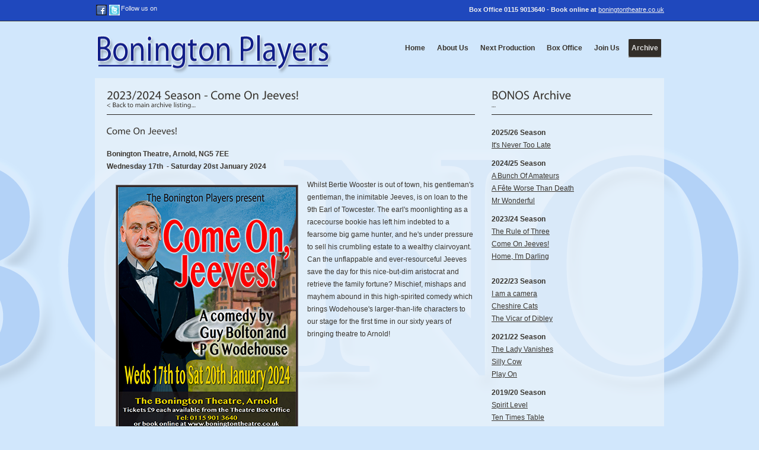

--- FILE ---
content_type: text/html; charset=UTF-8
request_url: http://boningtonplayers.co.uk/2024jeeves.php
body_size: 6124
content:
<!DOCTYPE html PUBLIC "-//W3C//DTD XHTML 1.0 Transitional//EN" "http://www.w3.org/TR/xhtml1/DTD/xhtml1-transitional.dtd">
<html xmlns="http://www.w3.org/1999/xhtml">
<head>
<meta http-equiv="Content-Type" content="text/html; charset=iso-8859-1" />
<title>The Bonington Players | Amateur Theatre in Arnold Nottingham</title>
<meta name="Description" content="The Bonington Players is one of the leading amateur theatre groups in Nottinghamshire. We pride ourselves on staging the very best of amateur theatre in Arnold and earning a reputation for the high professional standards that we achieve"/>
<meta name="Keywords" content="Bonington Players, Amateur theatre Nottingham, Theatre in Arnold, Arnold Theatre, Nottingham Theatre Group, The Bonington Players"/>
<meta name="language" content="Eng"/>
<meta name="author" content="EA Design"/>
<meta name="copyright" content="The Bonington Players - All Rights Reserved"/>
<meta name="robots" content="INDEX, FOLLOW"/>
<meta name="revisit-after" content="30 days"/>
<meta name="Reply-to" content="iawdeadesign@hotmail.com"/>
<meta name="document-class" content="Completed"/>
<meta name="document-classification" content="The Bonington Players"/>
<meta name="document-rights" content="Copyrighted Work"/>
<meta name="document-type" content="Web Page"/>
<meta name="document-rating" content="General"/>
<meta name="document-distribution" content="Global"/>
<meta name="document-state" content="dynamic"/>
<link href="style.css" rel="stylesheet" type="text/css" />
<link href="style.css" rel="stylesheet" type="text/css" />
<script type="text/javascript" src="js/jquery-1.3.2.min.js"></script>
<!-- Cufon -->
<script type="text/javascript" src="js/cufon-yui.js"></script>
<script type="text/javascript" src="js/myradpro.font.js"></script>
<script type="text/javascript">
Cufon.replace('h1')('h2')('h3')('h4');
</script>
<style type="text/css" media="screen">
<!--
@import url("p7gs/p7gs_base.css");
-->
</style>
<script type="text/javascript" src="p7gs/p7gsscripts.js"></script>
</head>
<body onload="P7_HGSinit(1,3,1,0,1,1,0,1)">
<div class="main">
  <div class="top_line">
    <div class="top_line_resize">
      <div class="feebback">Follow us on<a href="http://www.facebook.com/pages/bonington-players/15198087634" target="_blank"><img src="images/icon_sm_2.png" alt="icon" width="18" height="18" border="0" /></a><a href="https://twitter.com/bonosarnold" target="_blank"><img src="images/twitter.jpg" alt="icon" width="18" height="18" border="0" /></a></div><div class="text"><strong>Box Office 0115 9013640 -  Book online at <a href="http://www.boningtontheatre.co.uk" target="_blank">boningtontheatre.co.uk</a></strong></div>
      
      <div class="clr"></div>
    </div>
  </div>
  <div class="header">
    <div class="logo"><a href="http://www.boningtonplayers.co.uk"><img src="images/logo22.png" alt="The Bonington Players Nottingham" width="400" height="96" border="0" /></a></div>
    <div class="menu">
      <ul>
        <li><a href="index.php"><span>Home</span></a></li>
        <li><a href="bonos_about.php"><span>About Us</span></a></li>
        <li><a href="bonos_nextproduction.php"><span>Next Production</span></a></li>
        <li><a href="bonos_boxoffice.php"><span>Box Office</span></a></li>
        <li><a href="bonos_joinus.php"><span>Join Us</span></a></li>
        <li><a href="bonos_archive.php" class="active"><span>Archive</span></a></li>
        
      </ul>
      <div class="clr"></div>
    </div>
    <div class="clr"></div>
  </div>
  <div class="header_text">
    
  </div>
  <div class="body">
    <div class="body_resize">
      <div class="bloog6">
        <h2>2023/2024 Season - Come On Jeeves!<span><a href="bonos_archive.php">&lt; Back to main archive listing</a>...</span>        </h2>
        <h3>Come On Jeeves!</h3>
        <p><strong>Bonington  Theatre, Arnold, NG5 7EE<br />
Wednesday  17th &nbsp;- Saturday 20st January 2024&nbsp; </strong></p>
        <p><img src="images/jeeves.jpg" alt="The Vicar of jeeves" width="300" height="423" align="left" />Whilst Bertie Wooster is out of town, his gentleman's gentleman, the   inimitable Jeeves, is on loan to the 9th Earl of Towcester. The earl's 
moonlighting as a racecourse bookie has left him indebted to a fearsome big game hunter, and he's under pressure to sell his crumbling estate
 to a wealthy clairvoyant. Can the unflappable and ever-resourceful Jeeves save the day for this nice-but-dim aristocrat and retrieve the family fortune?
Mischief, mishaps and mayhem abound in this high-spirited comedy which brings Wodehouse's larger-than-life characters to our stage for the 
first time in our sixty years of bringing theatre to Arnold! </p>
        <p>&nbsp;</p>
        <p>&nbsp;</p>
        <p>&nbsp;</p>
        <p>&nbsp;</p>
        <p>&nbsp;</p>
        <p>&nbsp;</p>
		<div id="p7GS">
  <div id="p7GSvpW3">
    <div id="p7GSvp">
      <div id="p7GSsc">
        <ul>
          <li><a href="p7hg_img_12/fullsize/jeeves1.jpg"><img src="p7hg_img_12/thumbs/jeeves1s.jpg" alt="Come on Jeeves" title="" width="100" height="71" /></a></li>
          <li><a href="p7hg_img_12/fullsize/jeeves2.jpg"><img src="p7hg_img_12/thumbs/jeeves2s.jpg" alt="Come on Jeeves" title="" width="100" height="71" /></a></li>
          <li><a href="p7hg_img_12/fullsize/jeeves3.jpg"><img src="p7hg_img_12/thumbs/jeeves3s.jpg" alt="Come on Jeeves" title="" width="100" height="71" /></a></li>
          <li><a href="p7hg_img_12/fullsize/jeeves4.jpg"><img src="p7hg_img_12/thumbs/jeeves4s.jpg" alt="Come on Jeeves" title="" width="100" height="71" /></a></li>
        </ul>
        <ul>
          <li><a href="p7hg_img_12/fullsize/jeeves5.jpg"><img src="p7hg_img_12/thumbs/jeeves5s.jpg" alt="Come on Jeeves" title="" width="100" height="71" /></a></li>
          <li><a href="p7hg_img_12/fullsize/jeeves6.jpg"><img src="p7hg_img_12/thumbs/jeeves6s.jpg" alt="Come on Jeeves" title="" width="100" height="71" /></a></li>
          <li><a href="p7hg_img_12/fullsize/jeeves7.jpg"><img src="p7hg_img_12/thumbs/jeeves7s.jpg" alt="Come on Jeeves" title="" width="100" height="71" /></a></li>
		<li><a href="p7hg_img_12/fullsize/jeeves8.jpg"><img src="p7hg_img_12/thumbs/jeeves8s.jpg" alt="Come on Jeeves" title="" width="100" height="71" /></a></li>
        </ul>
		  <ul>
          <li><a href="p7hg_img_12/fullsize/jeeves9.jpg"><img src="p7hg_img_12/thumbs/jeeves9s.jpg" alt="Come on Jeeves" title="" width="100" height="71" /></a></li>
          <li><a href="p7hg_img_12/fullsize/jeeves10.jpg"><img src="p7hg_img_12/thumbs/jeeves10s.jpg" alt="Come on Jeeves" title="" width="100" height="71" /></a></li>
          <li><a href="p7hg_img_12/fullsize/jeeves11.jpg"><img src="p7hg_img_12/thumbs/jeeves11s.jpg" alt="Come on Jeeves" title="" width="100" height="71" /></a></li>
		<li><a href="p7hg_img_12/fullsize/jeeves12.jpg"><img src="p7hg_img_12/thumbs/jeeves12s.jpg" alt="Come on Jeeves" title="" width="100" height="71" /></a></li>
        </ul>
      </div>
    </div>
  </div>
  <div id="p7GSnv"><span id="p7GSnvtitle">Thumbnail panels:</span></div>
  <div id="p7GSfs"></div>
  <div id="p7GSpb"><img src="p7gs/images/prog-bar.gif" alt="Now Loading" width="125" height="22" /></div>
  <div id="p7GSah"></div>
  <!--[if IE 5]><style>#p7GSvp,#p7GSfsc,#p7GSfsd{text-align:left;}#p7GSnv a{height:1em;width:1em;}</style><![endif]-->
  <!--[if lte IE 6]><style>#p7GS{height:1%;}</style><![endif]-->
</div>  
        <p>&nbsp;</p>
        <p></p>
<p>&nbsp;</p>
<p>&nbsp;</p>
<p>&nbsp;</p>
      </div>
      <div class="right"><h2>BONOS Archive<span>...</span></h2>
<p><strong>2025/26 Season</strong><br>
<a href="2025nevertoolate.php">It's Never Too Late</a></p>
<p><strong>2024/25 Season</strong><br>
  <a href="2024bunchof.php"> A Bunch Of Amateurs</a> <br>
  <a href="2025fete.php">A F&ecirc;te Worse Than Death</a><br>
  <a href="2025wonderful.php">Mr Wonderful </a><br>	
</p>
<p><strong>2023/24 Season<br>
  </strong><a href="2023ruleofthree.php">The Rule of Three</a><strong> <br>
  </strong><a href="2024jeeves.php">Come On Jeeves!</a><strong> <br>
  </strong>
  <a href="2024homeimdarling.php">Home, I'm Darling </a><br>
  <br>
  </a><strong>2022/23 Season</strong><br>
  <a href="2022iamacamera.php">I am a camera</a><br>
  <a href="2023cheshirecat.php">Cheshire Cats </a><br>	
  <a href="2023vicar-dibley.php">The Vicar of Dibley </a> <br>
</p>
<p><strong>2021/22 Season</strong><br>
  <a href="2021theladyvanishes.php">The Lady Vanishes</a> <br>
  <a href="2022silly-cow.php">Silly Cow</a> <br>
<a href="2022play-on.php">Play On</a></p>
<p><strong>2019/20 Season</strong><br>
  <a href="2019spiritlevel.php"> Spirit Level</a><br>
  <a href="2020tentimes.php">Ten Times Table </a></p>
<p><strong>2018/19 Season </strong><br />
  <a href="2019arthursavile.php">Lord Arthur Savile's Crime</a><br>
  <a href="2019arcadia.php">Arcadia</a><br />
<a href="2019theforeigner.php">The Foreigner</a></p>
<p><strong>2017/18 Season </strong>cadia <br /> 
  <a href="2017moveovermarkham.php">Move over Mrs Markham</a><br />
  <a href="2018nobodysperfect.php">Nobody's Perfect</a><br>
  <a href="2018murderonthenile.php">Murder on the Nile</a><br>
</p>
<p><strong>2016/17 Season</strong><br />
  <a href="2016brief.php"> Brief Encounter </a><a href="2017andthen.php"><br />
  And then there were none</a><br />
  <a href="2017wifebegins.php">Wife begins at 40</a><br />
</p>
<p><strong>2015/16 Season</strong><br />
  <a href="2015beyondreasonabledoubt.php">Beyond Reasonable Doubt</a><br />
  <a href="2016tiptoethroughthetoumbstones.php">Tiptoe Through The Tombstones</a><br />
  <a href="2016sittingpretty.php">Sitting Pretty</a> <br />
</p>
<p><strong>2014/15 Season</strong><br />
  <a href="2014blackadder.php">Blackadder Goes Forth</a><br />
  <a href="2014uppompeii.php">Up Pompeii</a><a href="2014blackadder.php"></a> <br />
<a href="2015ladykillers.php">The Ladykillers</a></p>
<p><strong>2013/14 Season</strong><br />
  <a href="2013gaslight.php">Gaslight</a><br />
  <a href="2014rivals.php">The Rivals</a><br />
<a href="2014memoryofwater.php">The Memory of Water</a></p>
<p><strong>2012/13 Season</strong><br />
  <a href="2012takingsteps.php">Taking Steps</a><br />
  <a href="2012brassedoff.php">Brassed Off</a><a href="2012takingsteps.php"></a><br />
<a href="2013hidehi.php">Hi-de-Hi</a><a href="2012takingsteps.php"></a></p>
<p><strong>2011/12 Season</strong><br />
  <a href="2011itrunsinthefamily.php">It Runs in the Family</a><a href="2011jackand.php"><br />
  Jack and the Beanstalk</a> <br />
  <a href="2011shakers.php">Shakers Re-stirred</a></p>
<p><strong>2010/11 Season</strong> <br />
  <a href="2010death.php">Death of a Salesman</a><br />
  <a href="2010hayfever.php">Hay Fever</a><br /> 
  <a href="2010celebration.php">Celebration</a></p>
<p><strong>2009/10 Season</strong> <br />
  <a href="2009katherinehoward.php">Katherine Howard</a><br />
  <a href="2009fawltytowers.php">Fawlty Towers</a><br />
  <a href="2009abigailsparty.php">Abigail's Party</a></p>
<p><strong>2008/09 Season</strong><br />
  <a href="2008witness.php">Witness for the Prosecution</a><br />
  <a href="2008thegovtinspector.php">The Government Inspector</a><br />
  <a href="2008popcorn.php">Popcorn</a></p>
<p><strong>2007/08 Season</strong> <br />
  <a href="2007luckysods.php">Lucky Sods</a><br />
  <a href="2007jekyll.php">Dr Jekyll and Mr Hyde</a><br />
  <a href="2007treasureisland.php">Treasure Island</a></p>
<p><strong>2006/07 Season</strong> <br />
  <a href="2006blithespirit.php">Blithe Spirit</a><br />
  <a href="2006alloallo.php">'Allo 'Allo</a> <br />
<a href="2006midsummer.php">A Midsummer Night's Dream</a></p>
<p><strong>2005/06 Season</strong> <br />
  <a href="2005roleplay.php">Roleplay</a><br />
  <a href="2005cinderella.php">Cinderella</a><br />
  <a href="2005homeiswhere.php">Home is Where Your Clothes Are</a></p>
<p><strong>2004/05 Season</strong> <br />
  <a href="2004packoflies.php">Pack of Lies</a><br />
  <a href="2004mothergoose.php">Mother Goose</a><br />
  <a href="2004dontdress.php">Don't Dress for Dinner</a></p>
<p><strong>2003/04 Season</strong> <br />
  <a href="2003allmysons.php">All My Sons</a><br />
  <a href="2003owl.php">The Owl and the Pussycat</a><br />
  <a href="2003rumours.php">Rumours</a></p>
<p><strong>2002/03 Season</strong> <br />
  <a href="2002ghosttrain.php">Ghost Train</a><br /> 
  <a href="2002pinocchio.php">Pinocchio</a><br />
  <a href="2002ringaround.php">Ring Round the Moon</a></p>
<p><strong>2001/02 Season</strong> <br />
  <a href="2001bedroomfarce.php">Bedroom Farce</a><br />
  <a href="2001babe.php">Babe</a><br />
    <a href="2001whenwearemarried.php">When We Are Married</a></p>
<p><strong>2000/01 Season</strong> <br />
  <a href="2000outoforder.php">Out of Order</a><br /> 
  <a href="2000babes.php">Babes in the Magic Wood</a><br />
<a href="2000naturalcauses.php">Natural Causes</a></p>
<p><strong>1999/00 Season </strong><br />
  <a href="1999noisesoff.php">Noises Off</a><br />
  <a href="1999aliceinwonderland.php">Alice in Wonderland</a><br />
<a href="1999importanceofernest.php">The Importance of Being Earnest</a></p>
<p><strong>1998/99 Season </strong><br />
  <a href="1998runforyourwife.php">Run for Your Wife</a><br />
  <a href="1998runforyourwife.php">Charlie and the Chocolate Factory</a><br />
<a href="1998runforyourwife.php">Plaza Suite</a></p>
<p><strong>1997/98 Season </strong><br />
  <a href="1997season.php">The Secret Diary of Adrian Mole <br />
The Wind in the Willows <br />
What the Butler Saw </a></p>
<p><strong>1996/97 Season </strong><br />
  <a href="1996season.php">Last Tango in Whitby <br />
  The Wonderful Wizard of Oz <br />
Houseguest</a></p>
<p><strong>1995/96 Season</strong><br />
  <a href="1995season.php">SS Farndale Avenue <br />
  Humpty Dumpty <br />
Murder by Misadventure</a></p>
<p><strong>1994/95 Season</strong><br />
  <a href="1994season.php">The Winslow Boy <br />
  Sleeping Beauty <br />
Shut your eyes and Think Of England</a></p>
<p><strong>1993/94 Season</strong><br />
  <a href="1993season.php">Confusions <br />
  The Last Pantosaurus <br />
Erpingham Camp</a></p>
<p><strong>1992/93 Season </strong><br />
  <a href="1992season.php">Gosforth's Fete <br />
  Whodunnit? <br />
  Aladdin <br />
Steel Magnolias</a></p>
<p><strong>1991/92 Season</strong><br />
  <a href="1991season.php">The Day After the Fair <br />
  Winnie the Pooh <br />
  No Sex Please We're British <br />
Tom Jones</a></p>
<p><strong>1990/91 Season</strong><br />
  <a href="1990season.php">Hobson's Choice <br />
  Jack and the Beanstalk <br />
The Seven Year Itch</a></p>
<p><strong>1989/90 Season</strong><br />
  <a href="1989season.php">Deadly Nightcap <br />
  A Christmas Carol <br />
The Hound of the Baskervilles</a></p>
<p><strong>1988/89 Season</strong><br />
  <a href="1988season.php">How the Other Half Loves <br />
Cinderella <br />
The Farndale Avenue
Murder Mystery</a></p>
<p><strong>1987/88 Season </strong><br />
  <a href="1987season.php">Whose life is it anyway? <br />
  Snow White <br />
See How They Run</a></p>
<p><strong>1986/87 Season </strong><br />
  <a href="1986season.php">Key For Two <br />
  Who Killed Santa Claus <br />
Fur Coat and no Knickers</a></p>
<p><strong>1985/86 Season </strong><br />
  <a href="1985season.php">Outside Edge <br />
  Mother Goose's Golden Christmas <br />
  The Anniversary <br />
Sweeney Todd the Barber</a></p>
<p><strong>1984/85 Season </strong><br />
  <a href="1984season.php">Taking Steps <br />
  Little Red Riding Hood <br />
  The House by the Lake <br />
A Bedfull of Foreigners</a></p>
<p><strong>1983/84 Season</strong><br />
  <a href="1983season.php">Murder with Love <br />
  Mr Macaroni and the Exploding Pizza Pie <br />
  Semi Detached <br />
Nightwatch</a></p>
<p><strong>1982/83 Season</strong><br />
  <a href="1982season.php">Bedroom Farce <br />
  Dick Whittington <br />
  Lloyd George Knew my Father <br />
  Habeas Corpus</a></p>
<p><strong>1981/82 Season</strong><a href="1981season.php"> <br />
  Big Bad Mouse <br />
  Babes in the Magic Wood <br />
  Daughter of the Left Hand <br />
Come Blow Your Horn </a></p>
<p><strong>1980/81 Season </strong><br />
  <a href="1980season.php">Count Dracula <br />
  Sleeping Beauty <br />
  Arsenic and Old Lace <br />
  A Murder Has Been Arranged</a></p>
<p><strong>1979/80 Season </strong><br />
  <a href="1979season.php">The Birdwatcher <br />
  Jack and the Beanstalk <br />
Blithe Spirit</a></p>
<p><strong>1978/79 Season </strong><br />
  <a href="1978season.php">A Man for All Seasons <br />
  The Wonderful Wizard of Oz <br />
  Wait Until Dark <br />
Relatively Speaking</a></p>
<p><strong>1977/78 Season</strong><br />
  <a href="1977season.php">Move Over Mrs Markham <br />
  Murder at the Vicarage <br />
  Good Old Teddie <br />
Barefoot in the Park</a></p>
<p><strong>1976/77 Season</strong><br />
  <a href="1976season.php">Suddenly at Home <br />
  The Pied Piper of Hamelin <br />
Billy Liar</a></p>
<p><strong>1975/76 Season </strong><br />
  <a href="1975season.php">Lord Arthur Saville's Crime <br />
  Worm's Eye View <br />
Black Comedy</a></p>
<p><strong>1974/75 Season</strong><br />
  <a href="1974season.php">Not Now Darling <br />
  Cinderella <br />
Dark Lucy</a></p>
<p><strong>1973/74 Season </strong><br />
  <a href="1973season.php">Pools Paradise <br />
  Pink String and Sealing Wax <br />
  Post Horn Gallop <br />
Chinamen</a></p>
<p><strong>1972/73 Season </strong><br />
  <a href="1972season.php">Wanted - One Body <br />
  A Christmas Carol <br />
Old Time Music Hall</a></p>
<p><strong>1971/72 Season </strong><br />
  <a href="1971season.php">Ten Little Indians<br />
Aladdin <br />
Lucky for Some</a></p>
<p><strong>1970/71 Season</strong><br />
  <a href="1970season.php">Flat Spin <br />
  Mother Goose <br />
  Women are Like That <br />
Something to Hide</a></p>
<p><strong>1969/70 Season </strong><br />
  <a href="1969season.php">I'll Get My Man <br />
No Time For Love <br />
Spring and Port Wine </a></p>
<p><strong>1968/69 Season </strong><br />
  <a href="1968season.php">Dry Rot <br />
  Ghost Train <br />
Brush with a Body</a></p>
<p><strong>1967/68 Season</strong><br />
  <a href="1967season.php">For Better For Worse <br />
  Tell Tale Murder <br />
The Abominable Snowman</a></p>
<p><strong>1966/67 Season</strong><br />
  <a href="1966season.php">Sailor Beware <br />
  Bonaventure <br />
See How They Run </a></p>
<p><strong>1965/66 Season </strong><br />
  <a href="1965season.php">Beside the Seaside <br />
  The Paragon <br />
  The Brides of March <br />
Charley's Aunt</a></p>
<p><strong>1964/65 Season</strong><br />
  <a href="1964season.php">The Happiest Days of your Life <br />
  Love from a Stranger <br />
  Goodnight Mrs Puffin <br />
Love's a Luxury</a></p>
<p><strong>1963/64 Season </strong><br />
  <a href="1963season.php">Queen Elizabeth Slept Here <br />
  When We Are Married <br />
  Love in a Mist
  </a><br />
  <br />
</p>
        
</div>
      <div class="clr"></div>
    </div>
  </div>
  <div class="clr"></div>
</div>
<div class="FBG">
  <div class="FBG_resize">
    
    <div class="blog"><h2>Find it fast!</h2>
      <ul>
        <li><a href="index.php">&raquo; Home </a></li>
        <li><a href="bonos_about.php">&raquo; About Us</a></li>
        <li><a href="bonos_nextproduction.php">&raquo; Next Production</a></li>
        <li><a href="bonos_boxoffice.php">&raquo; Box Office</a></li>
        <li><a href="bonos_joinus.php">&raquo; Join Us</a></li>
        <li><a href="bonos_archive.php">&raquo; Archive</a></li>
        <li><a href="sitemap.php">&raquo; Site Map</a></li>
      </ul>

</div>    
    <div class="blog centre"><h2>Latest News</h2>
<p>All  the Bonos' latest news can be found in the Facebook feed above. Previous news  items of note can be found in the Archive section.</p>
</div>
    <div class="blog last"><h2>Contact</h2>
      <p>The Bonington Players<br />
        <a href="mailto:info@boningtonplayers.co.uk">info@boningtonplayers.co.uk</a><br />
      </p>

    

</div>
    </div>
    <div class="clr"></div>
  </div>
<div class="footer">
  <div class="footer_resize">
    <p class="leftt">&copy; Copyright <a href="http://www.boningtonplayers.co.uk">2011 The Bonington Players</a></p>
    <p class="right"> <a href="http://www.eadesign.co.uk" target="_blank">EA Design</a></p>
    <div class="clr"></div>
  </div>
</div>
</body>
</html>

--- FILE ---
content_type: text/css
request_url: http://boningtonplayers.co.uk/style.css
body_size: 2192
content:
body { margin:0; padding:0; width:100%; background:#d1e7fc url(images/bonosbg.png) top no-repeat;}
html { padding:0; margin:0;}

.main { margin:0 auto; padding:0;}
/********** header **********/
.header { padding:0; margin:0 auto; width:960px;background:url(images/transparentblank.png); }
/* logo */
.logo {padding:0; margin:0; width:400px; float:left;}
/* rss */
.rss { text-align:right; width:215px; margin:0; padding:10px 10px 10px 0; float:left; font: normal 11px Arial, Helvetica, sans-serif; color:#7e7e7e; line-height:1.8em;}
.rss_img { float:left; margin:0; padding:20px 0 0 0;}
.rss_img img { margin:5px; padding:0;}
.text { width:370px; text-align:right; float:right; margin:0; padding:10px 0 0 20px; font: normal 11px Arial, Helvetica, sans-serif; color:#f1f1f1;}
.text a { font: normal 11px Arial, Helvetica, sans-serif; color:#f1f1f1;}
/*menu*/
.menu { padding:0; margin:0; float:right; width:555px;}
.menu ul { text-align:left; padding:30px 0 0; margin:0; list-style:none; border:0; float:right; height:33px;}
.menu ul li { float:left; margin:0; padding:0 5px; border:0; height:31px;}
.menu ul li a { float:left; margin:0; padding:8px 0; color:#39352f; font:bold 12px/15px Arial, Helvetica, sans-serif; text-decoration:none; }
.menu ul li a span { padding:12px 5px; background:none; }
.menu ul li a:hover, .menu ul li a.active { color:#dedede; background:url(images/menu_r.png) no-repeat right; }
.menu ul li a:hover span, .menu ul li a.active span {color:#dedede; background:url(images/menu_l.png) no-repeat left; }
/* body */
.body { padding:0px 0; margin:0;}
.body_resize { width:920px; margin:0 auto; padding:10px 20px; background:url(images/transparent5.png);}
.bloog6 h2 { font: normal 20px Arial, Helvetica, sans-serif; color:#39352f; padding:10px 0; margin:0 0 15px 0; border-bottom:1px solid #262421;}
.bloog6 { width:621px; float:left; padding:0px 28px 0 0; font-size: 12px;}
.bloog6 img { float:left; border:1px solid #dddddd; padding:4px; margin:5px 5px 0 0; background:#fff;}
.body h2 { font: normal 20px Arial, Helvetica, sans-serif; color:#39352f; padding:10px 0; margin:0 0 15px 0; border-bottom:1px solid #262421;}
.body h2 span { display:block; font: normal 11px Arial, Helvetica, sans-serif; color:#39352f; padding:0; margin:0;}
.body h3 { font: normal 16px Arial, Helvetica, sans-serif; color:#39352f; padding:5px 0; margin:0 0 10px 0; border-bottom:0px solid #262421;}
.body h3 span { display:block; font: normal 16px Arial, Helvetica, sans-serif; color:#b1b1b1; padding:0; margin:0;}
.body h4 { font: normal 16px Arial, Helvetica, sans-serif; color:#39352f padding:10px 0; margin:0 0 0px 0; border-bottom:0px solid #262421;}
.body h4 span { display:block; font: normal 11px Arial, Helvetica, sans-serif; color:#b1b1b1; padding:0; margin:0;}
.body .comment { float:right; width:44px; height:46px; background:url(images/comment_bg.gif) no-repeat; font:normal 22px Arial, Helvetica, sans-serif; color:#a4a4a4; line-height:38px; text-align:center;}
.body p {
	font:normal 12px Arial, Helvetica, sans-serif;
	color:#39352f;
	line-height:1.8em;
	padding:5px 0;
	margin:0;
	text-align: left;
}
.body p.about { background:#e6e6e6; border-left:5px solid #cdcdcd; padding:20px; margin:15px 0; font: italic 12px Arial, Helvetica, sans-serif; color:#747474;}
.body p span { font-size:18px; font-weight:bold; color:#888;}
.body a { color:#39352f; text-decoration:underline;}
.body ul.list { padding:0; margin:0; list-style:none;}
.body ul.list li { float:left; width:50%; padding:3px 0;}
.body img { margin:10px 15px 10px 15px; padding:3px; background:#342828; border:1px solid #878585;}
.body img.noborder { border:0; padding:0; margin:10px 10px 0 0;}
.body img.none { float:none; margin:0; padding:0; border:none; background:none;}
.body img.f_left { float:left;}
.right { width:271px; margin:0; padding:0; float:right;}
.left {
	width:621px;
	margin:0;
	padding:0 28px 0 0;
	float:left;
	font-family: Arial, Helvetica, sans-serif;
	font-size: 12px;
	color: #848484;
}
.port { width:288px; margin:0; padding:0 28px 0 0; float:left;}
.last { padding:0;}
.blog_body { width:920px; margin:0 auto; padding:10px 20px; background:url(images/transparent5.png);}
.blog_body p { padding:0;}
.blog_body h2 { font: normal 30px Arial, Verdana, Helvetica, sans-serif; color:#7a7a7a; border-bottom:1px solid #d6d6d6; padding:10px 0 20px 0; line-height:35px;}
.blog_body span { font-size:11px; }
.blog_body img { float:left; margin:0 10px 0 0; }
.blog_body a { color:#e94f00; padding:5px 0; text-decoration:none; }
.blog_body a:hover { text-decoration:underline; }
.blog_body .bloog1 { width:296px; float:left; padding:15px 25px 15px 0; }
.blog_body .bloog1.last { width:292px; float:left; padding:15px 0;}
.blog_body .bloog2 h2 { padding:10px 0 5px 0;}
.blog_body .bloog2 { width:665px; float:left; padding:15px 0 15px 0;}
.blog_body .bloog2 img { float:left; border:1px solid #dddddd; padding:4px; margin:0 20px 0 0; background:#fff;}
.blog_body .bloog3 { width:288px; float:right; padding:0 17px 0 0;}
.blog_body .bloog3 h2 { font: normal 20px Arial, Helvetica, sans-serif; color:#39352f; padding:10px 0; margin:0 0 15px 0; border-bottom:1px solid #262421;}
.blog_body .bloog3 img { float:left; border:1px solid #dddddd; padding:4px; margin:5px 5px 0 0; background:#FFF;}
.blog_body .bloog4 h2 { font: normal 20px Arial, Helvetica, sans-serif; color:#39352f; padding:10px 0; margin:0 0 15px 0; border-bottom:1px solid #262421;}
.blog_body .bloog4 { width:288px; float:left; padding:0px 17px 0 0;}
.blog_body .bloog4 img { float:left; border:1px solid #dddddd; padding:4px; margin:5px 5px 0 0; background:#fff;}
.blog_body .bloog9 h2 { font: normal 18px Arial, Helvetica, sans-serif; color:#39352f; padding:5px 0px 5px 0px; margin:0 0 15px 0; border-bottom:1px solid #262421; }
.blog_body .bloog9 { width:576px; float:left; padding:0px 17px 0 0;}
.blog_body .bloog9 img { float:left; border:1px solid #dddddd; padding:4px; margin:5px 5px 0 0; background:#fff;}
/********** contact form **********/
#contactform { margin:0; padding:5px 0; }
#contactform * { color:#F00; }
#contactform ol { margin:0; padding:0; list-style:none; }
#contactform li { margin:0; padding:0; background:none; border:none; display:block; clear:both; }
#contactform li.buttons { margin:5px 0 5px 0; clear:both; }
#contactform label { margin:0; width:100px; display:block; padding:5px 0; color:#737373; font:normal 12px Arial, Helvetica, sans-serif; float:left; }
#contactform label span { color:#d66423; font-weight:bold; }
#contactform input.text { width:450px; border:1px solid #d4d4d4; margin:5px 0; padding:3px 2px; height:16px; background:#fff; float:left; }
#contactform textarea { width:450px; border:1px solid #d4d4d4; margin:5px 0; padding:2px; background:#fff; float:left; }
#contactform li.buttons input { padding:3px 0 3px 0; margin:10px 0 0 100px; border:0; color:#FFF; float:left; }
/* FBG */
.FBG { padding:0; margin:0; background:url(images/transparentsemi.png);}
.FBG_resize { width:960px; margin:0 auto; padding:20px 0;}
.FBG img { float:left; margin:0; padding:0;}
.FBG a { color:#e2d7b1; text-decoration:none; font-weight:bold; }
.FBG h2 { font: normal 22px Arial, Helvetica, sans-serif; color:#bebdbd; padding:10px 0; margin:0;}
.FBG p {font: normal 11px Arial, Helvetica, sans-serif; color:#919191; padding:5px 0; margin:0; line-height:1.8em;}
.FBG ul { padding:0; margin:0; list-style:none;}
.FBG li { padding:5px 0; margin:0; }
.FBG li a { font:normal 11px Arial, Helvetica, sans-serif; color:#757575; padding:5px 0 5px 0; margin:0;text-decoration:none;}
.FBG li a:hover { color:#317c91; text-decoration:none;}
.FBG .blog { width:209px; float:left; margin:0 20px 0 0; padding:0 20px 0 0; background:url(images/line_bg.gif) repeat-y right;}
.FBG .blog a { color:#fcfcfc; }
.FBG .blog.centre { width:400px; float:left; margin:0 20px 0 0; padding:0 20px 0 0; background:url(images/line_bg.gif) repeat-y right;}
.FBG .blog.centre a { color:#fcfcfc; }
.FBG .blog.centre p { color:#fcfcfc; }
.FBG .blog.last { padding:0; margin:0; background:none;}
.FBG .blog.last a { color:#fcfcfc; }
.FBG .blog.last p { color:#fcfcfc; }
/*************footer**********/
.footer { background:url(images/transparentsemi.png);}
.footer_resize { width:960px; padding:20px 0; margin:0 auto;}
.footer p { font:normal 12px Arial, Helvetica, sans-serif; color:#979797;}
.footer a { font:bold 12px Arial, Helvetica, sans-serif; color:#a9a9a9; text-decoration:none; }
.footer p.right { text-align:right; width:350px; margin:0; padding:10px 0; float:right;} 
.footer p.leftt { text-align:left; width:550px; margin:0; padding:10px 0; float:left;}

p.clr, .clr { clear:both; padding:0; margin:0; background:none;}
.bg { clear:both; padding:3px 0; margin:0; border-bottom:1px solid #ededed;}
/* Slider */
#slider { width:960px; padding:18px 0; margin:0 auto 10px; background:url(images/shadow_slide.png) no-repeat bottom;}
#slider .flash_slider { width:960px; height:301px; margin:0; overflow:hidden;}
/* Top LIne */
.top_line { background:url(images/transparentsemi.png); color:#999999; font:normal 11px Arial, Helvetica, sans-serif; border-bottom:1px solid #39352f;}
.top_line_resize { width:960px; margin:0 auto; height:35px;}
.top_line .support { float:left; padding:8px 0; line-height:19px;}
.top_line .support span { font-weight:bold; color:#e8f5f9;}
.top_line .feebback { float:left; padding:8px 0; line-height:19px; color:#f1f1f1; font:normal 11px Arial, Helvetica, sans-serif;}
.top_line .feebback span { float:left; padding:0 2px;}
.top_line .feebback img { float:left; padding:0 2px;}
/* search */
.search { padding:5px 0; margin:0; width:222px; float:right;}
.search form { display:block; float:right; padding:0;}
.search span { display:block; float:left; background:#393735; width:220px; padding:0; height:23px; border:1px solid #2e2b27;}
.search form .keywords { width:170px; float:left; background:none; border:0; padding:4px 10px; margin:0; font:normal 12px Arial, Helvetica, sans-serif; color:#706e6d; line-height:15px;}
.search form .button { float:left; margin:0; padding:0;}
/*-- Hedaer blog --*/
.header_text { padding:0; background:url(images/transparentsemi.png);}
.header_text_resize { width:960px; margin:0 auto; padding:15px 0;}
.header_text h1 { font:normal 30px Arial, Helvetica, sans-serif; color:#d4d4d4; padding:5px 20px 0; margin:0; float:left;}
.header_text p { margin:0; padding:0; color:#eaeced; font:normal 18px Arial, Helvetica, sans-serif;}
.header_text span { display:block; color:#eaeced; font:normal 12px Arial, Helvetica, sans-serif;}


--- FILE ---
content_type: text/javascript
request_url: http://boningtonplayers.co.uk/p7gs/p7gsscripts.js
body_size: 4403
content:
/* 

  ================================================
  PVII Horizontal Gallery scripts
  Copyright (c) 2006 Project Seven Development
  www.projectseven.com
  Version: 1.1.3
  ================================================
  
*/
var p7gsiem=(navigator.appVersion.indexOf("MSIE 5")>-1&&navigator.userAgent.indexOf("Mac")>-1)?true:false;
var p7gsca,p7gsa=new Array(),p7gsplot=new Array(),p7gstmb = new Array();
function P7_setHGS(){ //v1.1.0 by PVII-www.projectseven.com
 var i,d='',tA,h="<sty"+"le type=\"text/css\">";if(!document.getElementById){return;}
 tA=navigator.userAgent.toLowerCase();if(window.opera){
 if(tA.indexOf("opera 5")>-1 || tA.indexOf("opera 6")>-1){return;}}
 h+="#p7GS{visibility:hidden;}";h+="<"+"/sty"+"le>";document.write(h);
}
P7_setHGS();
function P7_HGSinit(){ //v1.1.0 by PVII-www.projectseven.com
 var i,x,s,vp,sc,ul,li,h,hh=0,w,ww=0,uw,n,nn,im,a,nv,hv,bh,bw,ed,eh,ew,cv,j,kw,tA;
 if(!document.getElementById){return;}tA=navigator.userAgent.toLowerCase();
 if(window.opera){if(tA.indexOf("opera 5")>-1 || tA.indexOf("opera 6")>-1){return;}}
 p7gsa=arguments;if(p7gsiem||tA.indexOf('scape6/6')>-1){p7gsa[1]=0;}vp=document.getElementById('p7GSvp');
 sc=document.getElementById('p7GSsc');li=sc.getElementsByTagName('LI');im=sc.getElementsByTagName('IMG');
 for(i=0;i<im.length;i++){im[i].style.display='block';}for(i=0;i<li.length;i++){
 li[i].style.position='absolute';h=li[i].offsetHeight;w=li[i].offsetWidth;hh=(h>hh)?h:hh;
 ww=(w>ww)?w:ww;}for(i=0;i<li.length;i++){li[i].style.height=hh+'px';li[i].style.width=ww+'px';}
 for(i=0;i<li.length;i++){h=li[i].offsetHeight;w=li[i].offsetWidth;if(h>hh){n=hh-(h-hh);
 li[i].style.height=n+'px';}if(w>ww){n=ww-(w-ww);li[i].style.width=n+'px';}}ul=sc.getElementsByTagName('UL');
 ww=0;for(i=0;i<ul.length;i++){li=ul[i].getElementsByTagName('LI');	kw=0;for(j=0;j<li.length;j++){
 w=li[j].offsetWidth;h=li[j].offsetHeight;li[j].style.left=kw+'px';kw+=w;ww=(kw>ww)?kw:ww;}
 ul[i].style.position='relative';ul[i].style.height=h+'px';}if(ul.length==1){
 document.getElementById('p7GSnv').style.display='none';}sc.style.position='absolute';sc.style.top='0px';
 sc.style.left='0px';vp.style.height=h+'px';vp.style.width=ww+'px';vp.style.overflow='hidden';
 if(p7gsa[0]==1){li=sc.getElementsByTagName('LI');for(i=0;i<li.length;i++){im=li[i].getElementsByTagName('IMG')[0];
 h=im.offsetHeight;w=im.offsetWidth;hh=parseInt(li[i].style.height);ww=parseInt(li[i].style.width);
 n=parseInt((hh-h)/2);nn=parseInt((ww-w)/2);if(n>0){im.style.marginTop=n+'px';}if(nn>0){
 im.style.marginLeft=nn+'px';}}}document.p7gspre=new Array();a=sc.getElementsByTagName('A');x=0;
 for(i=0;i<a.length;i++){if(a[i].parentNode.nodeName=='LI'){a[i].onmouseover=function(){P7_HGSover(this);};
 a[i].onfocus=function(){P7_HGSover(this);};a[i].onmouseout=function(){P7_HGSout(this);};
 a[i].onclick= function(){return P7_HGSshow(this);};document.p7gspre[x]=new Image();document.p7gspre[x].cmp=false;
 document.p7gspre[x].onload=function (){this.cmp=true;};a[i].p7gsindex=x;p7gstmb[x]=a[i];x++;}}
 nv=document.getElementById('p7GSnv');x=0;if(nv){hv=nv.innerHTML;ul=sc.getElementsByTagName('UL');
 for(i=0;i<ul.length;i++){s=(i==0)?'':' <span>|</span> ';x=i+1;
 hv+=s+'<a id="p7gsn'+x+'" href="javascript:;" title="View Thumbnail Panel '+x+'">'+x+'</a>';}
 nv.innerHTML=hv;a=nv.getElementsByTagName('A');for(i=0;i<a.length;i++){a[i].onclick= function(){
 return P7_HGSnvs(this);};}}document.getElementById('p7GS').style.visibility="visible";h=p7gsa[4];
 if(!P7_HGSurl()){if(h>0){P7_HGStrig(h-1,9);}}
}
function P7_HGSover(a){ //v1.1.0 by PVII-www.projectseven.com
 var im=a.getElementsByTagName('IMG')[0];if(im.className!='p7GSon'){im.className='p7GSover';}
}
function P7_HGSout(a){ //v1.1.0 by PVII-www.projectseven.com
 var im=a.getElementsByTagName('IMG')[0];if(im.className!='p7GSon'){im.className='';}
}
function P7_HGSnvs(a,g){ //v1.1.0 by PVII-www.projectseven.com
 var i,p,ta;p=parseInt(a.id.replace('p7gsn',''));g=(g)?g:0;
 ta=document.getElementById('p7GSnv').getElementsByTagName('A');for(i=0;i<ta.length;i++){
 if(ta[i].className){ta[i].className='';}}a.className='p7GSnvon';P7_HGSmove(p,g);return false;
}
function P7_HGSmove(p,g){ //v1.1.0 by PVII-www.projectseven.com
 var i,h,sc,t,c,m;sc=document.getElementById('p7GSsc');h=sc.getElementsByTagName('LI')[0].offsetHeight;
 t=((h*p)-h)*-1;c=parseInt(sc.style.top);c=(c)?c:0;m=(c<t)?1:0;P7_HGSvon();if(p7gsa[5]==1&&g!=9&&g!=6){
 P7_HGSscr(t,m);}else{sc.style.top=t+'px';P7_HGSvoff();}
}
function P7_HGSvoff(){ //v1.1.0 by PVII-www.projectseven.com
 var i,j,ul,ta,m=false;ta=document.getElementById('p7GSnv').getElementsByTagName('A');
 for(i=0;i<ta.length;i++){if(ta[i].className=='p7GSnvon'){m=true;break;}}if(m){
 ul=document.getElementById('p7GSsc').getElementsByTagName('UL');for(j=0;j<ul.length;j++){
 if(j==i){ul[j].style.visibility='visible';}else{ul[j].style.visibility='hidden';}}}
}
function P7_HGSvon(){ //v1.1.0 by PVII-www.projectseven.com
 var i,ul=document.getElementById('p7GSsc').getElementsByTagName('UL');
 for(i=0;i<ul.length;i++){ul[i].style.visibility='visible';}
}
function P7_HGSscr(t,m){ //v1.1.0 by PVII-www.projectseven.com
 var d,r,y=30;d=document.getElementById('p7GSsc');c=parseInt(d.style.top);r=P7_HGSrate(c,t);
 c+=(m==1)?r:r*-1;if(m==1){c=(c>=t)?t:c;}else{c=(c<=t)?t:c;}d.style.top=c+"px";if(c!=t){
 d.p7hgsan=setTimeout("P7_HGSscr("+t+","+m+")",y);}else{P7_HGSvoff();}
}
function P7_HGSrate(c,t){ //v1.1.0 by PVII-www.projectseven.com
 var tt=Math.abs(t-c),i=parseInt(tt*.08);i=(i<=20)?20:i;return i;
}
function P7_HGStrig(n,ug){ //v1.1.0 by PVII-www.projectseven.com
 var i,sc,a,f;ug=(ug)?ug:0;a=p7gstmb[n];if(a){P7_HGStrigp(a,ug);f=P7_HGSshow(a,ug);}
}
function P7_HGStrigp(a,ug){ //v1.1.0 by PVII-www.projectseven.com
 var i,nv,ul,pp,f;nv=document.getElementById('p7GSnv').getElementsByTagName('A');
 ul=document.getElementById('p7GSsc').getElementsByTagName('UL');pp=a.parentNode;
 while(pp){if(pp.nodeName=='UL'){break;}pp=pp.parentNode;}for(i=0;i<ul.length;i++){
 if(ul[i]==pp){break;}}f=P7_HGSnvs(nv[i],ug);
}
function P7_HGSurl(){ //v1.1.0 by PVII-www.projectseven.com
 var i,h,s,x,m=false,p='pic';if(document.getElementById){h=document.location.search;if(h){
 h=h.replace('?','');s=h.split('=');if(s&&s.length){for(i=0;i<s.length;i+=2){if(s[i]==p){
 x=parseInt(s[i+1]);if(x){P7_HGStrig(x,9);m=true;break;}}}}}h=document.location.hash;
 if(h){x=parseInt(h.substring(1,h.length));if(x&&x>0){m=true;}}}if(m){x--;
 P7_HGStrig(x,9);}return m;
}
function P7_HGSshow(a,ug){ //v1.1.0 by PVII-www.projectseven.com
 var i,ti,im,fM,pM,dM,cM,dD,ds,h,w;ug=(ug)?ug:0;im=a.getElementsByTagName('IMG')[0];
 ti=document.getElementById('p7GSvp').getElementsByTagName('IMG');if(p7gsca){
 if(p7gsca==a){return false;}}for(i=0;i<ti.length;i++){ti[i].className='';}im.className='p7GSon';
 dM=document.getElementById('p7GSfs');fM=dM.getElementsByTagName('IMG')[0];
 pM=document.p7gspre[a.p7gsindex];if(document.p7gswait){clearTimeout(document.p7gswait);}
 p7gsca=a;if(!pM.cmp){P7_GSpbs(fM);pM.src=a.href;P7_GSwait(a.p7gsindex,ug);}else{
 P7_GSfin(pM,ug);}return false;
}
function P7_GSpbs(im,ug){ //v1.1.0 by PVII-www.projectseven.com
 var i,l,t,p,pb,pw,ph,ih,iw;pb=document.getElementById('p7GSpb');pw=pb.offsetWidth;
 ph=pb.offsetHeight;if(im){ih=(p7gsiem)?im.height:im.offsetHeight;
 iw=(p7gsiem)?im.width:im.offsetWidth;t=(ih-ph)/2;l=(iw-pw)/2;p=P7_getPos(im);l+=p[0];t+=p[1];
 pb.style.left=l+'px';pb.style.top=t+'px';pb.style.visibility="visible";}
}
function P7_getPos(im){ //v1.1.0 by PVII-www.projectseven.com
 var p,pp,l=0,t=0,r=new Array(2);pp=im;while(pp){l+=(pp.offsetLeft)?pp.offsetLeft:0;
 t+=(pp.offsetTop)?pp.offsetTop:0;if(window.opera||navigator.userAgent.indexOf("Safari")>-1){
 if(pp.nodeName=="BODY"){l-=(pp.offsetLeft)?pp.offsetLeft:0;t-=(pp.offsetTop)?pp.offsetTop:0;}}
 pp=pp.offsetParent;}if(p7gsiem){l+=parseInt(document.body.currentStyle.marginLeft);
 t+=parseInt(document.body.currentStyle.marginTop);}r[0]=l;r[1]=t;return r;
}
function P7_GSwait(ix,ug){ //v1.1.0 by PVII-www.projectseven.com
 var im=document.p7gspre[ix];if(im.cmp || (!document.all&&im.height>1)){im.cmp=true;
 document.getElementById('p7GSpb').style.visibility='hidden';P7_GSfin(im,ug);
 }else{document.p7gswait=setTimeout("P7_GSwait("+ix+","+ug+")",200);}
}
function P7_GSfin(im,ug){ //v1.1.0 by PVII-www.projectseven.com
 var dM,fM,cM,aL,cD,ds,tB,dT='',tH='',aC,fS,an,st='',h,h1,h2,ti,ci,ct,cn;an=p7gsa[1];if(an>0){
 st=' style="visibility:hidden"';}fS=document.getElementById('p7GSfs');dM=document.getElementById('p7GSfs');
 fM=dM.getElementsByTagName('IMG')[0];tB=p7gsca.getElementsByTagName('IMG')[0];
 tH+='<table class="p7GSfst" align="center" cellpadding="0" cellspacing="0">';
 aL=tB.getAttribute("alt");ci=P7GSgi();ci[4]+=1;ct=p7gstmb.length;cn='';if(p7gsa[7]==1){
 cn=' <span class="p7GScounter">('+ci[4]+' of '+ct+')</span>';}aC='<tr><td class="p7GSfsc"><p>'+aL+cn+'</p></td></tr>';
 ds=p7gsca.parentNode.getElementsByTagName('DIV');if(ds&&ds[0]){dT=ds[0].innerHTML;}if(p7gsa[2]==1){
 if(aL&&aL.length>0){tH+=aC;}}tH+='<tr><td class="p7GSfsi"><img src="'+im.src+'" alt="'+aL+'"'+st+'></td></tr>';
 if(p7gsa[2]==2){if(aL&&aL.length>0){tH+=aC;}}if(p7gsa[3]==1){if(dT.length>0){
 tH+='<tr><td class="p7GSfsd"><div>'+dT+'</div></td></tr>';}}tH+='</table>';dM.innerHTML=tH;
 if(fS){fS.style.display='block';}if(ug<7){if(an==1||an==2){P7_GSfan();}else if(an>2){P7_GSfie();}
 }else{document.getElementById('p7GSfs').getElementsByTagName('IMG')[0].style.visibility='visible';}
}
function P7GSgi(){ //v1.1.0 by PVII-www.projectseven.com
 var i,x,a,gi=new Array();x=p7gstmb.length-1;for(i=0;i<p7gstmb.length;i++){
 if(p7gstmb[i]==p7gsca){break;}}gi[0]=0;gi[1]=(i>0)?i-1:0;gi[2]=(i<x)?i+1:x;gi[3]=x;gi[4]=i;return gi;
}
function P7_GSfie(){ //v1.1.0 by PVII-www.projectseven.com
 var i,d,im,f,ff,pim,g=new Array(),an=p7gsa[1];
 im=document.getElementById('p7GSfs').getElementsByTagName('IMG')[0];pim=im.parentNode;
 if(!im.parentNode.filters){p7gsa[1]=1;P7_GSfan();return;}f='progid:DXImageTransform.Microsoft.';
 d=' Duration=1';g[0]='Fade';g[1]='Fade';g[2]='Fade';g[3]='Fade';
g[4]='Iris(irisstyle="SQUARE", motion="in"'+d+')';g[5]='Iris(irisstyle="SQUARE", motion="out"'+d+')';
g[6]='Iris(irisstyle="CIRCLE", motion="in"'+d+')';g[7]='Iris(irisstyle="CIRCLE", motion="out"'+d+')';
g[8]='Blinds(direction="up", bands=1'+d+')';g[9]='Blinds(direction="down", bands=1'+d+')';
g[10]='Blinds(direction="right", bands=1'+d+')';g[11]='Blinds(direction="left", bands=1'+d+')';
g[12]='Blinds(direction="right"'+d+')';g[13]='Blinds(direction="down"'+d+')';
g[14]='CheckerBoard(direction="right"'+d+')';g[15]='CheckerBoard(direction="down"'+d+')';
g[16]='RandomDissolve('+d+')';g[17]='Barn(orientation="vertical", motion="in"'+d+')';
g[18]='Barn(orientation="vertical", motion="out"'+d+')';g[19]='Barn(orientation="horizontal", motion="in"'+d+')'
g[20]='Barn(orientation="horizontal", motion="out"'+d+')';g[21]='Strips(motion="leftdown"'+d+')';
g[22]='Strips(motion="leftup"'+d+')';g[23]='Strips(motion="rightdown"'+d+')';
g[24]='Strips(motion="rightup"'+d+')';g[25]='RandomBars(orientation="horizontal"'+d+')';
g[26]='RandomBars(orientation="vertical"'+d+')';g[27]='Wipe(GradientSize=1.0, wipeStyle=0, motion="forward"'+d+')';
g[28]='Inset()';g[29]='Pixelate(MaxSquare=50,Duration=1,Enabled=false'+d+')';
g[30]='RadialWipe(wipeStyle="clock"'+d+')';g[31]='RadialWipe(wipeStyle="wedge"'+d+')';
g[32]='RadialWipe(wipeStyle="radial"'+d+')';g[33]='Slide(slideStyle="PUSH", bands=1'+d+')';
g[34]='Slide(slideStyle="SWAP", bands=5'+d+')';g[35]='Slide(slideStyle="HIDE", bands=2'+d+')';
g[36]='Spiral(GridSizeX=16, GridSizeY=16'+d+')';g[37]='Stretch(stretchStyle="hide"'+d+')';
g[38]='Stretch(stretchStyle="spin"'+d+')';g[39]='Stretch(stretchStyle="push"'+d+')';
g[40]='Wheel(spokes=4'+d+')';g[41]='Wheel(spokes=16'+d+')';g[42]='zigzag(GridSizeX=8, GridSizeY=8'+d+')';
 an=(an>g.length)?3:an;f+=g[an];pim.style.filter=f;if(pim.filters.length<1){p7gsa[1]=1;P7_GSfan();
 return;}pim.filters[0].Apply();im.style.visibility='visible';pim.filters[0].Play();
}
function P7_GSfan(){ //v1.1.0 by PVII-www.projectseven.com
 var im,fh,fw,tB,tF,tL,l,t,dt,dl,df,fr,dn,pl,an,c=10,i,ih,iw,ih2,iw2,l2,t2,lm=false,tm=false,ch=c,cw=c;
 an=p7gsa[1];im=document.getElementById('p7GSfs').getElementsByTagName('IMG')[0];tF=P7_getPos(im);
 fh=im.offsetHeight;fw=im.offsetWidth;tB=p7gsca.getElementsByTagName('IMG')[0];tD=P7_getPos(tB);
 if(an==1){l=parseInt((tB.offsetWidth/2))-5+tD[0];t=parseInt((tB.offsetHeight/2))-5+tD[1];
 }else{l=parseInt((fw/2))-5+tF[0];t=parseInt((fh/2))-5+tF[1];}tL=document.getElementById('p7GSah');
 tL.innerHTML='<img src="'+im.src+'" height="'+c+'" width="'+c+'">';tL.style.left=l+'px';tL.style.top=t+'px';
 dt=tF[1]-t;dl=tF[0]-l;fr=20;p7gsplot.length=0;ih=fh-c;iw=fw-c;if(ih>iw){dn=parseInt(ih/fr)+1;ih2=fr;
 iw2=parseInt(iw/dn)+1;}else{dn=parseInt(iw/fr)+1;iw2=fr;ih2=parseInt(ih/dn)+1;}l2=parseInt( Math.abs(dl)/dn)+1;
 if(dl<0){l2=l2*-1;lm=true;}t2=parseInt( Math.abs(dt)/dn)+1;if(dt<0){t2=t2*-1;tm=true;}for(i=1;i<dn+1;i++){
 t+=t2;if(tm){t=(t<=tF[1])?tF[1]:t;}else{t=(t>=tF[1])?tF[1]:t;}l+=l2;if(lm){l=(l<=tF[0])?tF[0]:l;}else{
 l=(l>=tF[0])?tF[0]:l;}cw+=iw2;cw=(cw>=fw)?fw:cw;ch+=ih2;ch=(ch>=fh)?fh:ch;
 p7gsplot[i-1]=t+','+l+','+cw+','+ch;}tL.style.visibility="visible";P7_GSfanim(0);
}
function P7_GSfanim(p){ //v1.1.0 by PVII-www.projectseven.com
 var i,pl,dy=10,tL=document.getElementById('p7GSah'),im=tL.getElementsByTagName('IMG')[0];
 if(p<p7gsplot.length){pl=p7gsplot[p].split(',');tL.style.top=pl[0]+'px';tL.style.left=pl[1]+'px';
 im.style.width=pl[2]+'px';im.style.height=pl[3]+'px';p++;setTimeout("P7_GSfanim("+p+")",dy);}
 else{document.getElementById('p7GSfs').getElementsByTagName('IMG')[0].style.visibility='visible';
 tL.style.visibility='hidden';}
}
